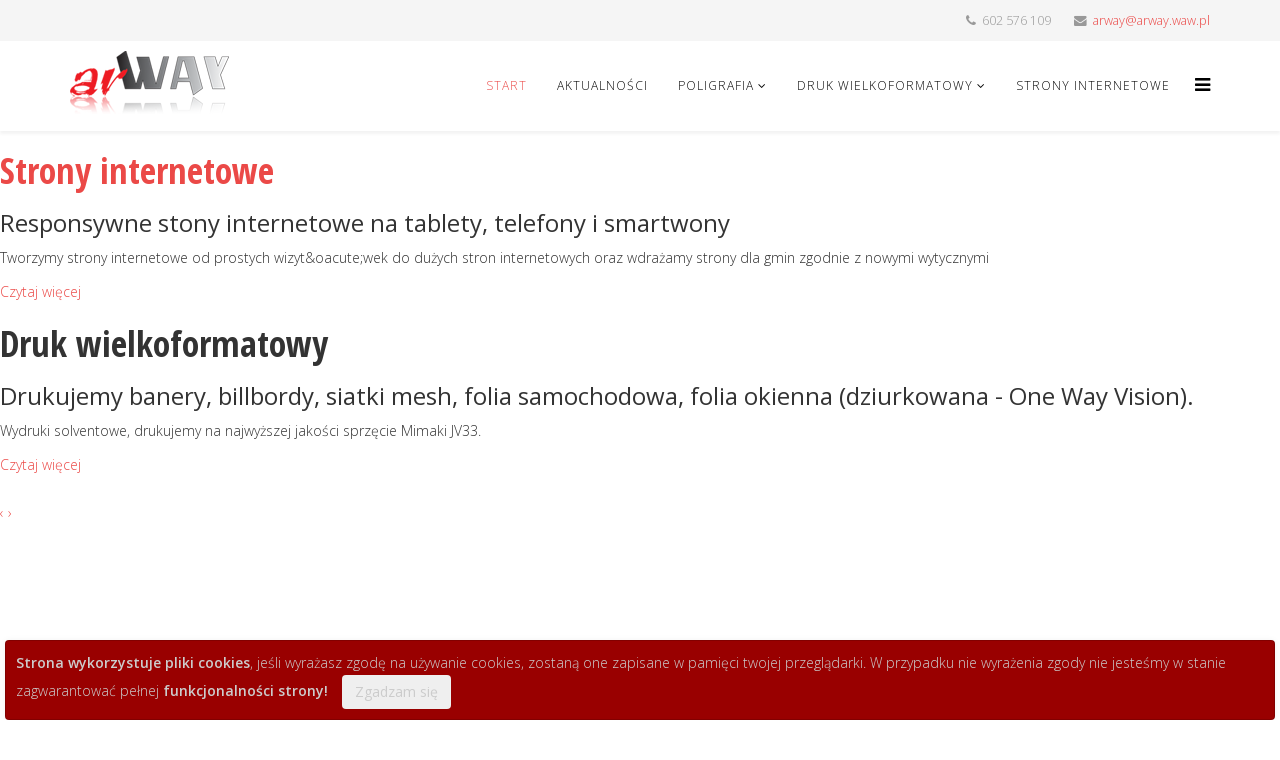

--- FILE ---
content_type: text/html; charset=utf-8
request_url: https://arway.waw.pl/index.php?start=32
body_size: 10588
content:
<!DOCTYPE html>
<html xmlns="http://www.w3.org/1999/xhtml" xml:lang="pl-pl" lang="pl-pl" dir="ltr">
<head>
    <meta http-equiv="X-UA-Compatible" content="IE=edge">
    <meta name="viewport" content="width=device-width, initial-scale=1">
    
    <base href="https://arway.waw.pl/index.php" />
	<meta http-equiv="content-type" content="text/html; charset=utf-8" />
	<meta name="keywords" content="druk, ulotki, plakaty, strony internetowe, logo, fotografia, wizytówki, książki, banery, tablice, reklamowe, PCV" />
	<meta name="description" content="ARWAY - druk, ulotki, plakaty, strony internetowe, logo, fotografia, wizytówki, książki, banery, tablice reklamowe" />
	<meta name="generator" content="Joomla! - Open Source Content Management" />
	<title>ARWAY - druk, banery, ulotki, plakaty, strony internetowe, logo, tablice reklamowe, fotografia - Start</title>
	<link href="/index.php?format=feed&amp;type=rss" rel="alternate" type="application/rss+xml" title="RSS 2.0" />
	<link href="/index.php?format=feed&amp;type=atom" rel="alternate" type="application/atom+xml" title="Atom 1.0" />
	<link href="/templates/shaper_helix3/images/favicon.ico" rel="shortcut icon" type="image/vnd.microsoft.icon" />
	<link href="/favicon.ico" rel="shortcut icon" type="image/vnd.microsoft.icon" />
	<link href="//fonts.googleapis.com/css?family=Open+Sans:300,regular,600&amp;latin" rel="stylesheet" type="text/css" />
	<link href="//fonts.googleapis.com/css?family=Open+Sans+Condensed:700,300&amp;greek-ext" rel="stylesheet" type="text/css" />
	<link href="/templates/shaper_helix3/css/bootstrap.min.css" rel="stylesheet" type="text/css" />
	<link href="/templates/shaper_helix3/css/font-awesome.min.css" rel="stylesheet" type="text/css" />
	<link href="/templates/shaper_helix3/css/legacy.css" rel="stylesheet" type="text/css" />
	<link href="/templates/shaper_helix3/css/template.css" rel="stylesheet" type="text/css" />
	<link href="/templates/shaper_helix3/css/presets/preset4.css" rel="stylesheet" type="text/css" class="preset" />
	<link href="/modules/mod_sp_smart_slider/tmpl/university/css/university.slider.css" rel="stylesheet" type="text/css" />
	<style type="text/css">
div.cookieWarning {
  z-index: 1000;
  background-color: #fff;
  border-radius: 4px;
  padding: 20px;
  border: 1px solid rgba(0, 0, 0, 0.15);
  box-shadow: 0px 0px 6px rgba(0, 0, 0, 0.05);
  left: 5px;
  right: 5px;
  background-color: #990000;
  color: #cccccc;
  position: fixed;
  padding: 10px;
  bottom: 0;
}

div.cookieConfirm {
  display: inline-block;
  width: 150px;
  margin-left: 10px;
}body{font-family:Open Sans, sans-serif; font-weight:300; }h1{font-family:Open Sans Condensed, sans-serif; font-weight:700; }h2{font-family:Open Sans Condensed, sans-serif; font-weight:300; }h3{font-family:Open Sans, sans-serif; font-weight:normal; }h4{font-family:Open Sans, sans-serif; font-weight:normal; }h5{font-family:Open Sans, sans-serif; font-weight:600; }h6{font-family:Open Sans, sans-serif; font-weight:600; }#sp-top-bar{ background-color:#f5f5f5;color:#999999; }#sp-bottom{ background-color:#f5f5f5;padding:100px 0px; }#sp-smart-slider.sp-university-layout{
height: 500px;
}

@media (max-width:767px) {
#sp-smart-slider.sp-university-layout{
    height: 400px;
}
}

@media (max-width:480px) {
#sp-smart-slider.sp-university-layout{
    height: 300px;
}
}
	</style>
	<script src="/media/jui/js/jquery.min.js?b35fdf27018afa154d5449af43f3c021" type="text/javascript"></script>
	<script src="/media/jui/js/jquery-noconflict.js?b35fdf27018afa154d5449af43f3c021" type="text/javascript"></script>
	<script src="/media/jui/js/jquery-migrate.min.js?b35fdf27018afa154d5449af43f3c021" type="text/javascript"></script>
	<script src="/media/system/js/caption.js?b35fdf27018afa154d5449af43f3c021" type="text/javascript"></script>
	<script src="/templates/shaper_helix3/js/bootstrap.min.js" type="text/javascript"></script>
	<script src="/templates/shaper_helix3/js/jquery.sticky.js" type="text/javascript"></script>
	<script src="/templates/shaper_helix3/js/main.js" type="text/javascript"></script>
	<script src="/modules/mod_sp_smart_slider/tmpl/university/js/sp-smart-slider.js" type="text/javascript"></script>
	<script type="text/javascript">

							var jnplOnready = function(handler) {
							    if(document && document.readyState==="complete") return handler();
							    if(window.addEventListener) window.addEventListener("DOMContentLoaded",handler,false);
							    else if(window.attachEvent && window==window.top) { if(_readyQueue.push(handler)==1) _readyIEtop(); }
							    else if(window.attachEvent) window.attachEvent("onload",handler);
							};
							var resetCookies = function () {
								 var cookies = document.cookie.split(";");
								 for (var i = 0; i < cookies.length; i++) {
								    document.cookie = cookies[i].split("=")[0] + "=;expires=Thu, 01 Jan 1970 00:00:00 GMT";
								 }
							 };
							 setTimeout( function() { jnplOnready( resetCookies ); }, 10 );
					     jQuery(window).on('load',  function() {
				new JCaption('img.caption');
			}); 
jQuery(function($){


$(window).on('scroll', function(){
    

});

    var spUniversityLayout  = $('#sp-smart-slider.sp-university-layout');

    spUniversityLayout.find('.sp-slider-items').spSmartslider({
        autoplay  : 1,
        interval  : 5000,
        delay     : 0, 
        fullWidth : false,
        preloadImages:['https://arway.waw.pl/images/slider/strony_internetowe.jpg','https://arway.waw.pl/images/slider/druk_wielkoformatowy.jpg']
    });

    $('.sp-slider-controllers > .controller-prev').on('click', function(){
        spUniversityLayout.find('.sp-slider-items').spSmartslider('prev');
        return false;
    });

    $('.sp-slider-controllers > .controller-next').on('click', function(){
        spUniversityLayout.find('.sp-slider-items').spSmartslider('next');
        return false;
    });

    $( '.sp-slider-content' ).each(function( e ) {
        $(this).css('margin-top',  (spUniversityLayout.height() - $(this).height())/2);
    });

    $(window).resize(function(){
        $( '.sp-slider-content' ).each(function( e ) {
            $(this).css('margin-top',  (spUniversityLayout.height() - $(this).height())/2);
        });
    });

});

	</script>

   
    
</head>
<body class="site com-content view-featured no-layout no-task itemid-101 pl-pl ltr  sticky-header layout-fluid"><div class="cookieWarning"><strong>Strona wykorzystuje pliki cookies</strong>, jeśli wyrażasz zgodę na używanie cookies, zostaną one zapisane w pamięci twojej przeglądarki. W przypadku nie wyrażenia zgody nie jesteśmy w stanie zagwarantować pełnej <strong>funkcjonalności strony!</strong>
<div class="cookieConfirm"><form action="https://arway.waw.pl/index.php" method="post"><button type="submit" class="btn btn-mini">Zgadzam się</button><input type="hidden" name="cookieOn" value="1"/></form></div>
</div>
    <div class="body-innerwrapper">
        <section id="sp-top-bar"><div class="container"><div class="row"><div id="sp-top1" class="col-sm-6 col-md-6"><div class="sp-column "></div></div><div id="sp-top2" class="col-sm-6 col-md-6"><div class="sp-column "><ul class="sp-contact-info"><li class="sp-contact-phone"><i class="fa fa-phone"></i> 602 576 109</li><li class="sp-contact-email"><i class="fa fa-envelope"></i> <a href="mailto:arway@arway.waw.pl">arway@arway.waw.pl</a></li></ul></div></div></div></div></section><header id="sp-header"><div class="container"><div class="row"><div id="sp-logo" class="col-xs-8 col-sm-3 col-md-3"><div class="sp-column "><a class="logo" href="/"><h1><img class="sp-default-logo hidden-xs" src="/images/logo.png" alt="ARWAY - druk, banery, ulotki, plakaty, strony internetowe, logo, tablice reklamowe, fotografia"><img class="sp-retina-logo hidden-xs" src="/images/logo.png" alt="ARWAY - druk, banery, ulotki, plakaty, strony internetowe, logo, tablice reklamowe, fotografia" width="159" height="70"><img class="sp-default-logo visible-xs" src="/images/logo.png" alt="ARWAY - druk, banery, ulotki, plakaty, strony internetowe, logo, tablice reklamowe, fotografia"></h1></a></div></div><div id="sp-menu" class="col-xs-4 col-sm-9 col-md-9"><div class="sp-column ">			<div class='sp-megamenu-wrapper'>
				<a id="offcanvas-toggler" href="#"><i class="fa fa-bars"></i></a>
				<ul class="sp-megamenu-parent menu-fade hidden-xs"><li class="sp-menu-item current-item active"><a  href="/index.php" >Start</a></li><li class="sp-menu-item"><a  href="/index.php/aktualnosci" >Aktualności</a></li><li class="sp-menu-item sp-has-child"><a  href="/index.php/poligrafia" >Poligrafia</a><div class="sp-dropdown sp-dropdown-main sp-menu-right" style="width: 240px;"><div class="sp-dropdown-inner"><ul class="sp-dropdown-items"><li class="sp-menu-item"><a  href="/index.php/poligrafia/ulotki" >Ulotki</a></li><li class="sp-menu-item"><a  href="/index.php/poligrafia/plakaty" >Plakaty</a></li><li class="sp-menu-item"><a  href="/index.php/poligrafia/wizytowki" >Wizytówki </a></li><li class="sp-menu-item"><a  href="/index.php/poligrafia/ksiazki" >Książki</a></li><li class="sp-menu-item"><a  href="/index.php/poligrafia/katalogi" >Katalogi</a></li><li class="sp-menu-item"><a  href="/index.php/poligrafia/zaproszenia-bilety" >Zaproszenia (bilety)</a></li><li class="sp-menu-item"><a  href="/index.php/poligrafia/teczki-ofertowe-firmowe" >Teczki ofertowe (firmowe)</a></li><li class="sp-menu-item"><a  href="/index.php/poligrafia/kalendarzyki-firmowki" >Kalendarzyki, firmówki </a></li><li class="sp-menu-item"><a  href="/index.php/poligrafia/bloczki-i-notesy" >Bloczki i notesy</a></li><li class="sp-menu-item"><a  href="/index.php/poligrafia/pocztowki" >Pocztówki</a></li><li class="sp-menu-item"><a  href="/index.php/poligrafia/papier-firmowy" >Papier firmowy</a></li><li class="sp-menu-item"><a  href="/index.php/poligrafia/plany-miast-i-gmin" >Plany miast i gmin</a></li><li class="sp-menu-item"><a  href="/index.php/poligrafia/projekty-logo" >Logo, logotypy, wizualizacje</a></li></ul></div></div></li><li class="sp-menu-item sp-has-child"><a  href="/index.php/druk-wielkoformatowy" >Druk wielkoformatowy</a><div class="sp-dropdown sp-dropdown-main sp-menu-right" style="width: 240px;"><div class="sp-dropdown-inner"><ul class="sp-dropdown-items"><li class="sp-menu-item"><a  href="/index.php/druk-wielkoformatowy/banery" >Banery</a></li><li class="sp-menu-item"><a  href="/index.php/druk-wielkoformatowy/tablice-wielkoformatowe" >Tablice wielkoformatowe</a></li><li class="sp-menu-item"><a  href="/index.php/druk-wielkoformatowy/bilbordy-billboard" >Bilbordy (Billboard)</a></li><li class="sp-menu-item"><a  href="/index.php/druk-wielkoformatowy/siatka-mesh-baner-siatkowy" >Siatka mesh (Baner siatkowy)</a></li><li class="sp-menu-item"><a  href="/index.php/druk-wielkoformatowy/tablice-informacyjne-pcv-dibond-unijne" >Tablice informacyjne PCV, dibond (Unijne)</a></li><li class="sp-menu-item"><a  href="/index.php/druk-wielkoformatowy/roll-up" >Roll-up</a></li></ul></div></div></li><li class="sp-menu-item"><a  href="/index.php/strony-internetowe" >Strony internetowe</a></li></ul>			</div>
		</div></div></div></div></header><section id="sp-page-title"><div class="row"><div id="sp-title" class="col-sm-12 col-md-12 hidden-sm hidden-xs"><div class="sp-column "><div class="sp-module "><div class="sp-module-content"><div id="sp-smart-slider" class="sp-smart-slider sp-university-layout  ">

    <div class="sp-slider-items">
                        <div class="sp-slider-item odd animate-in ">
            <div class="sp-slider-image" style="background-image: url('https://arway.waw.pl/images/slider/strony_internetowe.jpg');"></div>

            <div class="clearfix"></div>
            <div class="sp-slider-content">
                
                                    <a href="/index.php/strony-internetowe/3-strony-internetowe">
                                
                                                            <h1 class="sp-title sp-animation-1">
                            Strony internetowe                        </h1>
                                                                        </a>
                
                                    <h3 class="sp-posttitle sp-animation-2">
                        Responsywne stony internetowe na tablety, telefony i smartwony                    </h3>
                                          

                                    <p class="sp-introtext sp-animation-3">
                        
                                                            Tworzymy strony internetowe od prostych wizyt&amp;oacute;wek do dużych stron internetowych oraz wdrażamy strony dla gmin zgodnie z nowymi wytycznymi                                                                        </p>
                                    
                                    <a href="/index.php/strony-internetowe/3-strony-internetowe" class="btn-more sp-animation-4">
                        Czytaj więcej                    </a>
                                      
            </div><!--/.sp-slider-content-->
            <div class="clearfix"></div>
        </div><!--/.slider-item-->
                        <div class="sp-slider-item even  ">
            <div class="sp-slider-image" style="background-image: url('https://arway.waw.pl/images/slider/druk_wielkoformatowy.jpg');"></div>

            <div class="clearfix"></div>
            <div class="sp-slider-content">
                
                                
                                                            <h1 class="sp-title sp-animation-1">
                            Druk wielkoformatowy                        </h1>
                                                    
                                    <h3 class="sp-posttitle sp-animation-2">
                        Drukujemy banery, billbordy, siatki mesh, folia samochodowa, folia okienna (dziurkowana - One Way Vision).                    </h3>
                                          

                                    <p class="sp-introtext sp-animation-3">
                        
                                                            Wydruki solventowe, drukujemy na najwyższej jakości sprzęcie Mimaki JV33.                                                                        </p>
                                    
                                    <a href="/index.php/druk-wielkoformatowy" class="btn-more sp-animation-4">
                        Czytaj więcej                    </a>
                                      
            </div><!--/.sp-slider-content-->
            <div class="clearfix"></div>
        </div><!--/.slider-item-->
                    </div><!--/.slider-items-->

    <div class="sp-preloader">
        <i class="icon-spinner icon-spin"></i>
    </div><!--/.sp-preloader-->

    <div class="sp-slider-controllers">
        <a href="#" class="controller-prev"><span>&lsaquo;</span></a>
        <a  href="#" class="controller-next"><span>&rsaquo;</span></a>
    </div><!--/.sp-slider-controllers-->
</div></div></div></div></div></div></section><section id="sp-section-4"><div class="container"><div class="row"><div id="sp-position3" class="col-sm-3 col-md-3"><div class="sp-column "><div class="sp-module "><div class="sp-module-content">

<div class="custom"  >
	<div align="center"><a title="ulotki, plakaty, książki, katalogi, wizytówki" href="/index.php/poligrafia"><img src="/images/ikony/ikonki_druk.png" alt="poligrafia, wizytówki, ulotki, plakaty" /></a></div>
<h4 style="text-align: center;"><strong>POLIGRAFIA<br /></strong></h4>
<p style="text-align: center;">Projektowanie oraz druk: wizytówki, ulotki, plakaty, notesy. Skład książek. Plany gmin. Tworzenie logotypów.</p></div>
</div></div></div></div><div id="sp-position2" class="col-sm-3 col-md-3"><div class="sp-column "><div class="sp-module "><div class="sp-module-content">

<div class="custom"  >
	<div align="center"><img src="/images/ikony/ikonki_druk_wielkoformatowy.png" alt="druk wielkoformatowy" /></div>
<h4 style="text-align: center;"><strong>DRUK WIELKOFORMATOWY<br /></strong></h4>
<p style="text-align: center;">Druk solventowy: banery, siatki mesh, bilbordy, tablice PCV, folia samochodowa, folia okienna (One Way Vision).</p></div>
</div></div></div></div><div id="sp-position1" class="col-sm-3 col-md-3"><div class="sp-column "><div class="sp-module "><div class="sp-module-content">

<div class="custom"  >
	<div align="center"><img src="/images/ikony/ikonki_komp.png" alt="strony internetowe" /></div>
<h4 style="text-align: center;"><strong>STRONY INTERNETOWE</strong></h4>
<p style="text-align: center;">Responsywne strony internetowe na tablety, telefony i smartwony. Wykonane na bazie CMS Joomla.</p></div>
</div></div></div></div><div id="sp-position4" class="col-sm-3 col-md-3"><div class="sp-column "><div class="sp-module "><div class="sp-module-content">

<div class="custom"  >
	<div align="center"><img src="/images/ikony/ikonki_fotografia.png" alt="fotografia, fotograf ślubny" /></div>
<h4 style="text-align: center;"><strong>FOTOGRAFIA<br /></strong></h4>
<p style="text-align: center;">Fotografia reportażowa: śluby, chrzty, imprezy okolicznościowe. Prasowa i reklamowa.</p></div>
</div></div></div></div></div></div></section><section id="sp-main-body"><div class="container"><div class="row"><div id="sp-component" class="col-sm-12 col-md-12"><div class="sp-column "><div id="system-message-container">
	</div>
<div class="blog-featured" itemscope itemtype="http://schema.org/Blog">

	
		
		<div class="row cols-2">
					<article class="item column-1 col-sm-6"
				itemprop="blogPost" itemscope itemtype="http://schema.org/BlogPosting">
			


<div class="entry-header has-post-format">

	<span class="post-format"><i class="fa fa-thumb-tack"></i></span>
				<dl class="article-info">

		
			<dt class="article-info-term"></dt>	
				
			
			
							<dd class="category-name">
	<i class="fa fa-folder-open-o"></i>
				<a href="/index.php/druk-wielkoformatowy/banery" itemprop="genre" data-toggle="tooltip" title="Kategoria artykułu">Banery</a>	</dd>			
			
			
		
									<dd class="create">
	<i class="fa fa-clock-o"></i>
	<time datetime="2019-02-11T21:04:00+00:00" itemprop="dateCreated" data-toggle="tooltip" title="Utworzono">
		11 luty 2019	</time>
</dd>			
			
					
		
	</dl>
		
	
					<h2 itemprop="name">
									<a href="/index.php/druk-wielkoformatowy/banery/85-baner-dla-gminy-wolomin" itemprop="url">
					Baner dla Gminy Wołomin</a>
							</h2>
		
						</div>

	
<div class="icons">
	
					<div class="btn-group pull-right">
				<a class="btn dropdown-toggle" data-toggle="dropdown" href="#"> <span class="icon-cog"></span><span class="caret"></span> </a>
								<ul class="dropdown-menu">
											<li class="print-icon"> <a href="/index.php/17-druk-wielkoformatowy/banery/85-baner-dla-gminy-wolomin?tmpl=component&amp;print=1&amp;page=" title="Print article < Baner dla Gminy Wołomin >" onclick="window.open(this.href,'win2','status=no,toolbar=no,scrollbars=yes,titlebar=no,menubar=no,resizable=yes,width=640,height=480,directories=no,location=no'); return false;" rel="nofollow">			<span class="icon-print" aria-hidden="true"></span>
		Drukuj	</a> </li>
																<li class="email-icon"> <a href="/index.php/component/mailto/?tmpl=component&amp;template=shaper_helix3&amp;link=cfef8f0c6b707d7a689d56b11db8ff3704b2ad21" title="Email this link to a friend" onclick="window.open(this.href,'win2','width=400,height=350,menubar=yes,resizable=yes'); return false;" rel="nofollow">			<span class="icon-envelope" aria-hidden="true"></span>
		E-mail	</a> </li>
														</ul>
			</div>
		
	</div>

 <p><img src="/images/banery/baner_100_lat_wolomin.png" alt="baner 100 lat wolomin" style="float: right;" />Wykonaliśmy dla Gminy Wołomin banery z okazji 100-lecia uzyskania praw miejskich przez Wołomin.</p>
<p>Baner oczkowany, 2,5x1 m (druk)</p>



			</article>
			
			
	
					<article class="item column-2 col-sm-6"
				itemprop="blogPost" itemscope itemtype="http://schema.org/BlogPosting">
			


<div class="entry-header has-post-format">

	<span class="post-format"><i class="fa fa-thumb-tack"></i></span>
				<dl class="article-info">

		
			<dt class="article-info-term"></dt>	
				
			
			
							<dd class="category-name">
	<i class="fa fa-folder-open-o"></i>
				<a href="/index.php/poligrafia/23-plakaty" itemprop="genre" data-toggle="tooltip" title="Kategoria artykułu">Plakaty</a>	</dd>			
			
			
		
									<dd class="create">
	<i class="fa fa-clock-o"></i>
	<time datetime="2018-05-29T11:42:00+00:00" itemprop="dateCreated" data-toggle="tooltip" title="Utworzono">
		29 maj 2018	</time>
</dd>			
			
					
		
	</dl>
		
	
					<h2 itemprop="name">
									<a href="/index.php/poligrafia/23-plakaty/77-plakat-dla-parafii-matki-bozej-krolowej-polski-w-wolominie" itemprop="url">
					Plakat dla Parafii Matki Bożej Królowej Polski w Wołominie</a>
							</h2>
		
						</div>

	
<div class="icons">
	
					<div class="btn-group pull-right">
				<a class="btn dropdown-toggle" data-toggle="dropdown" href="#"> <span class="icon-cog"></span><span class="caret"></span> </a>
								<ul class="dropdown-menu">
											<li class="print-icon"> <a href="/index.php/23-poligrafia/plakaty/77-plakat-dla-parafii-matki-bozej-krolowej-polski-w-wolominie?tmpl=component&amp;print=1&amp;page=" title="Print article < Plakat dla Parafii Matki Bożej Królowej Polski w Wołominie >" onclick="window.open(this.href,'win2','status=no,toolbar=no,scrollbars=yes,titlebar=no,menubar=no,resizable=yes,width=640,height=480,directories=no,location=no'); return false;" rel="nofollow">			<span class="icon-print" aria-hidden="true"></span>
		Drukuj	</a> </li>
																<li class="email-icon"> <a href="/index.php/component/mailto/?tmpl=component&amp;template=shaper_helix3&amp;link=78be379b7bc7c7ab46f8834792f8e700dc6826f4" title="Email this link to a friend" onclick="window.open(this.href,'win2','width=400,height=350,menubar=yes,resizable=yes'); return false;" rel="nofollow">			<span class="icon-envelope" aria-hidden="true"></span>
		E-mail	</a> </li>
														</ul>
			</div>
		
	</div>

 <p><img src="/images/plakaty/szostak_plakat.png" alt="szostak plakat" style="float: right;" />Dla Parafii Matki Bożej Królowej Polski w Wołominie wykonaliśmy plakat na spotkanie z o. Adamem Szustakiem.</p>
<p>Format A3,  kreda błysk 135 g (projekt + druk)</p>



			</article>
			
			
		</div>
		
	
		
		<div class="row cols-2">
					<article class="item column-1 col-sm-6"
				itemprop="blogPost" itemscope itemtype="http://schema.org/BlogPosting">
			


<div class="entry-header has-post-format">

	<span class="post-format"><i class="fa fa-thumb-tack"></i></span>
				<dl class="article-info">

		
			<dt class="article-info-term"></dt>	
				
			
			
							<dd class="category-name">
	<i class="fa fa-folder-open-o"></i>
				<a href="/index.php/poligrafia/23-plakaty" itemprop="genre" data-toggle="tooltip" title="Kategoria artykułu">Plakaty</a>	</dd>			
			
			
		
									<dd class="create">
	<i class="fa fa-clock-o"></i>
	<time datetime="2018-04-27T11:42:00+00:00" itemprop="dateCreated" data-toggle="tooltip" title="Utworzono">
		27 kwiecień 2018	</time>
</dd>			
			
					
		
	</dl>
		
	
					<h2 itemprop="name">
									<a href="/index.php/poligrafia/23-plakaty/76-plakat-dla-powiatu-wolominskiego" itemprop="url">
					Plakat dla Powiatu Wołomińskiego</a>
							</h2>
		
						</div>

	
<div class="icons">
	
					<div class="btn-group pull-right">
				<a class="btn dropdown-toggle" data-toggle="dropdown" href="#"> <span class="icon-cog"></span><span class="caret"></span> </a>
								<ul class="dropdown-menu">
											<li class="print-icon"> <a href="/index.php/23-poligrafia/plakaty/76-plakat-dla-powiatu-wolominskiego?tmpl=component&amp;print=1&amp;page=" title="Print article < Plakat dla Powiatu Wołomińskiego >" onclick="window.open(this.href,'win2','status=no,toolbar=no,scrollbars=yes,titlebar=no,menubar=no,resizable=yes,width=640,height=480,directories=no,location=no'); return false;" rel="nofollow">			<span class="icon-print" aria-hidden="true"></span>
		Drukuj	</a> </li>
																<li class="email-icon"> <a href="/index.php/component/mailto/?tmpl=component&amp;template=shaper_helix3&amp;link=080896402acdbbebe82d515e5cfa83174def416c" title="Email this link to a friend" onclick="window.open(this.href,'win2','width=400,height=350,menubar=yes,resizable=yes'); return false;" rel="nofollow">			<span class="icon-envelope" aria-hidden="true"></span>
		E-mail	</a> </li>
														</ul>
			</div>
		
	</div>

 <p><img src="/images/plakaty/maj_powiat.png" alt="maj powiat" style="float: right;" />Dla Powiatu Wołomińskiego wykonaliśmy projekty (zaproszenie, ulotka, plakat) na imprezę w Chrzęsnem "Majówka z akordeonem"</p>
<p>Format A2,  kreda błysk 135 g (projekt + druk)</p>



			</article>
			
			
	
					<article class="item column-2 col-sm-6"
				itemprop="blogPost" itemscope itemtype="http://schema.org/BlogPosting">
			


<div class="entry-header has-post-format">

	<span class="post-format"><i class="fa fa-thumb-tack"></i></span>
				<dl class="article-info">

		
			<dt class="article-info-term"></dt>	
				
			
			
							<dd class="category-name">
	<i class="fa fa-folder-open-o"></i>
				<a href="/index.php/poligrafia/23-plakaty" itemprop="genre" data-toggle="tooltip" title="Kategoria artykułu">Plakaty</a>	</dd>			
			
			
		
									<dd class="create">
	<i class="fa fa-clock-o"></i>
	<time datetime="2018-04-22T11:42:00+00:00" itemprop="dateCreated" data-toggle="tooltip" title="Utworzono">
		22 kwiecień 2018	</time>
</dd>			
			
					
		
	</dl>
		
	
					<h2 itemprop="name">
									<a href="/index.php/poligrafia/23-plakaty/75-plakat-dla-mzo-wolomin" itemprop="url">
					Plakat dla MZO Wołomin</a>
							</h2>
		
						</div>

	
<div class="icons">
	
					<div class="btn-group pull-right">
				<a class="btn dropdown-toggle" data-toggle="dropdown" href="#"> <span class="icon-cog"></span><span class="caret"></span> </a>
								<ul class="dropdown-menu">
											<li class="print-icon"> <a href="/index.php/23-poligrafia/plakaty/75-plakat-dla-mzo-wolomin?tmpl=component&amp;print=1&amp;page=" title="Print article < Plakat dla MZO Wołomin >" onclick="window.open(this.href,'win2','status=no,toolbar=no,scrollbars=yes,titlebar=no,menubar=no,resizable=yes,width=640,height=480,directories=no,location=no'); return false;" rel="nofollow">			<span class="icon-print" aria-hidden="true"></span>
		Drukuj	</a> </li>
																<li class="email-icon"> <a href="/index.php/component/mailto/?tmpl=component&amp;template=shaper_helix3&amp;link=c714907d301593cc855c1d0e07bfb863a8de442e" title="Email this link to a friend" onclick="window.open(this.href,'win2','width=400,height=350,menubar=yes,resizable=yes'); return false;" rel="nofollow">			<span class="icon-envelope" aria-hidden="true"></span>
		E-mail	</a> </li>
														</ul>
			</div>
		
	</div>

 <p><img src="/images/plakaty/mzo_plakat.png" alt="mzo plakat" style="float: right;" />Dla MZO Wołomin wykonaliśmy plakaty informacyjne wg. wytycznych z Księgi Identyfikacji Wizualnej znaku marki Fundusze Europejskie i znaków programów polityki spójności na lata 2014-2020.</p>
<p>Format A2,  kreda błysk 135 g (projekt + druk)</p>



			</article>
			
			
		</div>
		
	
		
		<div class="row cols-2">
					<article class="item column-1 col-sm-6"
				itemprop="blogPost" itemscope itemtype="http://schema.org/BlogPosting">
			


<div class="entry-header has-post-format">

	<span class="post-format"><i class="fa fa-thumb-tack"></i></span>
				<dl class="article-info">

		
			<dt class="article-info-term"></dt>	
				
			
			
							<dd class="category-name">
	<i class="fa fa-folder-open-o"></i>
				<a href="/index.php/druk-wielkoformatowy/tablice-informacyjne-pcv-dibond-unijne" itemprop="genre" data-toggle="tooltip" title="Kategoria artykułu">Tablice informacyjne, reklamowe, PCV, Dibond (Unijne)</a>	</dd>			
			
			
		
									<dd class="create">
	<i class="fa fa-clock-o"></i>
	<time datetime="2018-02-19T14:24:00+00:00" itemprop="dateCreated" data-toggle="tooltip" title="Utworzono">
		19 luty 2018	</time>
</dd>			
			
					
		
	</dl>
		
	
					<h2 itemprop="name">
									<a href="/index.php/druk-wielkoformatowy/tablice-informacyjne-pcv-dibond-unijne/78-tablica-fundusze-europejskie-program-regionalny" itemprop="url">
					Tablica - Fundusze Europejskie, Program Regionalny</a>
							</h2>
		
						</div>

	
<div class="icons">
	
					<div class="btn-group pull-right">
				<a class="btn dropdown-toggle" data-toggle="dropdown" href="#"> <span class="icon-cog"></span><span class="caret"></span> </a>
								<ul class="dropdown-menu">
											<li class="print-icon"> <a href="/index.php/16-druk-wielkoformatowy/tablice-pcv-dibond-unijne/78-tablica-fundusze-europejskie-program-regionalny?tmpl=component&amp;print=1&amp;page=" title="Print article < Tablica - Fundusze Europejskie, Program Regionalny >" onclick="window.open(this.href,'win2','status=no,toolbar=no,scrollbars=yes,titlebar=no,menubar=no,resizable=yes,width=640,height=480,directories=no,location=no'); return false;" rel="nofollow">			<span class="icon-print" aria-hidden="true"></span>
		Drukuj	</a> </li>
																<li class="email-icon"> <a href="/index.php/component/mailto/?tmpl=component&amp;template=shaper_helix3&amp;link=c468bca9fd5df88de9507654b645b4b8a71afbb9" title="Email this link to a friend" onclick="window.open(this.href,'win2','width=400,height=350,menubar=yes,resizable=yes'); return false;" rel="nofollow">			<span class="icon-envelope" aria-hidden="true"></span>
		E-mail	</a> </li>
														</ul>
			</div>
		
	</div>

 <p><img src="/images/tablice_Unijne_PCV/tablica_PCV_Unijna_termo.png" alt="tablica PCV Unijna termo" style="margin-left: 5px; float: right;" />Dla Gminy Wołomin wykonaliśmy cztery tablice Unijne - Termomodernizacja zespołu obiektów użyteczności publicznej w Gminie Wołomin.</p>
<p>Format 120x80 cm, PCV 5mm (projekt + druk)</p>



	
<p class="readmore">
	<a class="btn btn-default" href="/index.php/druk-wielkoformatowy/tablice-informacyjne-pcv-dibond-unijne/78-tablica-fundusze-europejskie-program-regionalny" itemprop="url">
		Czytaj więcej: Tablica - Fundusze Europejskie, Program Regionalny	</a>
</p>



			</article>
			
			
	
					<article class="item column-2 col-sm-6"
				itemprop="blogPost" itemscope itemtype="http://schema.org/BlogPosting">
			


<div class="entry-header has-post-format">

	<span class="post-format"><i class="fa fa-thumb-tack"></i></span>
				<dl class="article-info">

		
			<dt class="article-info-term"></dt>	
				
			
			
							<dd class="category-name">
	<i class="fa fa-folder-open-o"></i>
				<a href="/index.php/druk-wielkoformatowy/tablice-informacyjne-pcv-dibond-unijne" itemprop="genre" data-toggle="tooltip" title="Kategoria artykułu">Tablice informacyjne, reklamowe, PCV, Dibond (Unijne)</a>	</dd>			
			
			
		
									<dd class="create">
	<i class="fa fa-clock-o"></i>
	<time datetime="2017-12-19T14:24:00+00:00" itemprop="dateCreated" data-toggle="tooltip" title="Utworzono">
		19 grudzień 2017	</time>
</dd>			
			
					
		
	</dl>
		
	
					<h2 itemprop="name">
									<a href="/index.php/druk-wielkoformatowy/tablice-informacyjne-pcv-dibond-unijne/79-tablica-fundusze-europejskie-program-regionalny-2" itemprop="url">
					Tablica - Fundusze Europejskie, Program Regionalny</a>
							</h2>
		
						</div>

	
<div class="icons">
	
					<div class="btn-group pull-right">
				<a class="btn dropdown-toggle" data-toggle="dropdown" href="#"> <span class="icon-cog"></span><span class="caret"></span> </a>
								<ul class="dropdown-menu">
											<li class="print-icon"> <a href="/index.php/16-druk-wielkoformatowy/tablice-pcv-dibond-unijne/79-tablica-fundusze-europejskie-program-regionalny-2?tmpl=component&amp;print=1&amp;page=" title="Print article < Tablica - Fundusze Europejskie, Program Regionalny >" onclick="window.open(this.href,'win2','status=no,toolbar=no,scrollbars=yes,titlebar=no,menubar=no,resizable=yes,width=640,height=480,directories=no,location=no'); return false;" rel="nofollow">			<span class="icon-print" aria-hidden="true"></span>
		Drukuj	</a> </li>
																<li class="email-icon"> <a href="/index.php/component/mailto/?tmpl=component&amp;template=shaper_helix3&amp;link=7db7c9db9350db34c526cc24acaf3434a84ecb03" title="Email this link to a friend" onclick="window.open(this.href,'win2','width=400,height=350,menubar=yes,resizable=yes'); return false;" rel="nofollow">			<span class="icon-envelope" aria-hidden="true"></span>
		E-mail	</a> </li>
														</ul>
			</div>
		
	</div>

 <p><img src="/images/tablice_Unijne_PCV/tablica_PCV_Unijna_termo.png" alt="tablica PCV Unijna termo" style="margin-left: 5px; float: right;" />Dla Gminy Wołomin wykonaliśmy dwie tablice Unijne - Budowa parku przy Muzeum im. Zofii i Wacława Nałkowskich w Wołominie wraz z montażem na metalowej konstrukcji.</p>
<p>Format 150x100 cm, PCV 5mm (projekt + druk)</p>
<p> </p>



			</article>
			
			
		</div>
		
	
		
		<div class="row cols-2">
					<article class="item column-1 col-sm-6"
				itemprop="blogPost" itemscope itemtype="http://schema.org/BlogPosting">
			


<div class="entry-header has-post-format">

	<span class="post-format"><i class="fa fa-thumb-tack"></i></span>
				<dl class="article-info">

		
			<dt class="article-info-term"></dt>	
				
			
			
							<dd class="category-name">
	<i class="fa fa-folder-open-o"></i>
				<a href="/index.php/poligrafia/ulotki" itemprop="genre" data-toggle="tooltip" title="Kategoria artykułu">Ulotki</a>	</dd>			
			
			
		
									<dd class="create">
	<i class="fa fa-clock-o"></i>
	<time datetime="2017-08-24T22:18:06+00:00" itemprop="dateCreated" data-toggle="tooltip" title="Utworzono">
		24 sierpień 2017	</time>
</dd>			
			
					
		
	</dl>
		
	
					<h2 itemprop="name">
									<a href="/index.php/poligrafia/ulotki/71-ulotka-dla-legii" itemprop="url">
					Ulotka dla Legii</a>
							</h2>
		
						</div>

	
<div class="icons">
	
					<div class="btn-group pull-right">
				<a class="btn dropdown-toggle" data-toggle="dropdown" href="#"> <span class="icon-cog"></span><span class="caret"></span> </a>
								<ul class="dropdown-menu">
											<li class="print-icon"> <a href="/index.php/15-poligrafia/ulotki/71-ulotka-dla-legii?tmpl=component&amp;print=1&amp;page=" title="Print article < Ulotka dla Legii >" onclick="window.open(this.href,'win2','status=no,toolbar=no,scrollbars=yes,titlebar=no,menubar=no,resizable=yes,width=640,height=480,directories=no,location=no'); return false;" rel="nofollow">			<span class="icon-print" aria-hidden="true"></span>
		Drukuj	</a> </li>
																<li class="email-icon"> <a href="/index.php/component/mailto/?tmpl=component&amp;template=shaper_helix3&amp;link=52fd193c79e32e6d0b256c3f84f8e641399a53ea" title="Email this link to a friend" onclick="window.open(this.href,'win2','width=400,height=350,menubar=yes,resizable=yes'); return false;" rel="nofollow">			<span class="icon-envelope" aria-hidden="true"></span>
		E-mail	</a> </li>
														</ul>
			</div>
		
	</div>

 <p><img src="/images/ulotki/ulotka_legia.png" alt="ulotka legia" style="float: right;" />Dla Legii Soccer Schools wykonaliśmy ulotkę A5  i plakat A3 z ofertą na trenigi na rok szkolny 2017/2018.</p>
<p>Format A5, jednostronne, kreda 135g (druk)</p>
<p>Format A3, jednostronne, kreda 135g (druk)</p>



			</article>
			
			
	
					<article class="item column-2 col-sm-6"
				itemprop="blogPost" itemscope itemtype="http://schema.org/BlogPosting">
			


<div class="entry-header has-post-format">

	<span class="post-format"><i class="fa fa-thumb-tack"></i></span>
				<dl class="article-info">

		
			<dt class="article-info-term"></dt>	
				
			
			
							<dd class="category-name">
	<i class="fa fa-folder-open-o"></i>
				<a href="/index.php/poligrafia/ulotki" itemprop="genre" data-toggle="tooltip" title="Kategoria artykułu">Ulotki</a>	</dd>			
			
			
		
									<dd class="create">
	<i class="fa fa-clock-o"></i>
	<time datetime="2017-08-16T22:40:46+00:00" itemprop="dateCreated" data-toggle="tooltip" title="Utworzono">
		16 sierpień 2017	</time>
</dd>			
			
					
		
	</dl>
		
	
					<h2 itemprop="name">
									<a href="/index.php/poligrafia/ulotki/72-legitymacja-na-obchody-w-ossowie" itemprop="url">
					Legitymacja na obchody w Ossowie</a>
							</h2>
		
						</div>

	
<div class="icons">
	
					<div class="btn-group pull-right">
				<a class="btn dropdown-toggle" data-toggle="dropdown" href="#"> <span class="icon-cog"></span><span class="caret"></span> </a>
								<ul class="dropdown-menu">
											<li class="print-icon"> <a href="/index.php/15-poligrafia/ulotki/72-legitymacja-na-obchody-w-ossowie?tmpl=component&amp;print=1&amp;page=" title="Print article < Legitymacja na obchody w Ossowie >" onclick="window.open(this.href,'win2','status=no,toolbar=no,scrollbars=yes,titlebar=no,menubar=no,resizable=yes,width=640,height=480,directories=no,location=no'); return false;" rel="nofollow">			<span class="icon-print" aria-hidden="true"></span>
		Drukuj	</a> </li>
																<li class="email-icon"> <a href="/index.php/component/mailto/?tmpl=component&amp;template=shaper_helix3&amp;link=8abd72b8dabc4163d87629678cc4f14717dd10f2" title="Email this link to a friend" onclick="window.open(this.href,'win2','width=400,height=350,menubar=yes,resizable=yes'); return false;" rel="nofollow">			<span class="icon-envelope" aria-hidden="true"></span>
		E-mail	</a> </li>
														</ul>
			</div>
		
	</div>

 <p><img src="/images/ulotki/legitymacja_ulotka.png" alt="legitymacja ulotka" style="float: right;" />Na zamówienie Starostwa Wołomińskiego wykonaliśmy "Legitymację" uczestnika obchodów Bitwy Warszawskiej 1920 roku w Ossowie.</p>
<p>Format A7, rozkładana, kreda 250g, folia (projekt + druk)</p>



			</article>
			
			
		</div>
		
	
		
		<div class="row cols-2">
					<article class="item column-1 col-sm-6"
				itemprop="blogPost" itemscope itemtype="http://schema.org/BlogPosting">
			


<div class="entry-header has-post-format">

	<span class="post-format"><i class="fa fa-thumb-tack"></i></span>
				<dl class="article-info">

		
			<dt class="article-info-term"></dt>	
				
			
			
							<dd class="category-name">
	<i class="fa fa-folder-open-o"></i>
				<a href="/index.php/druk-wielkoformatowy/banery" itemprop="genre" data-toggle="tooltip" title="Kategoria artykułu">Banery</a>	</dd>			
			
			
		
									<dd class="create">
	<i class="fa fa-clock-o"></i>
	<time datetime="2017-05-28T22:57:07+00:00" itemprop="dateCreated" data-toggle="tooltip" title="Utworzono">
		28 maj 2017	</time>
</dd>			
			
					
		
	</dl>
		
	
					<h2 itemprop="name">
									<a href="/index.php/druk-wielkoformatowy/banery/73-baner-na-dni-wolomina-2017" itemprop="url">
					Baner na Dni Wołomina 2017</a>
							</h2>
		
						</div>

	
<div class="icons">
	
					<div class="btn-group pull-right">
				<a class="btn dropdown-toggle" data-toggle="dropdown" href="#"> <span class="icon-cog"></span><span class="caret"></span> </a>
								<ul class="dropdown-menu">
											<li class="print-icon"> <a href="/index.php/17-druk-wielkoformatowy/banery/73-baner-na-dni-wolomina-2017?tmpl=component&amp;print=1&amp;page=" title="Print article < Baner na Dni Wołomina 2017 >" onclick="window.open(this.href,'win2','status=no,toolbar=no,scrollbars=yes,titlebar=no,menubar=no,resizable=yes,width=640,height=480,directories=no,location=no'); return false;" rel="nofollow">			<span class="icon-print" aria-hidden="true"></span>
		Drukuj	</a> </li>
																<li class="email-icon"> <a href="/index.php/component/mailto/?tmpl=component&amp;template=shaper_helix3&amp;link=c8f643a99ef9f7c38f5d7a460b7746bf2febb47f" title="Email this link to a friend" onclick="window.open(this.href,'win2','width=400,height=350,menubar=yes,resizable=yes'); return false;" rel="nofollow">			<span class="icon-envelope" aria-hidden="true"></span>
		E-mail	</a> </li>
														</ul>
			</div>
		
	</div>

 <p>Wykonaliśmy po raz kolejny baner, który został zawieszonay nad sceną podczas imprezy plenerowej "Dni Wołomina" na Placu 3 Maja.</p>
<p>Baner oczkowany, 8x1 m (projekt + druk)</p>
<p><img src="/images/banery/dni_wolomina_baner.jpg" alt="dni wolomina baner" /></p>
<p>A tak prezentował się na scenie!</p>
<p><img src="/images/banery/baner_dni_wolomina_2017.jpg" alt="baner dni wolomina 2017" /><span style="font-size: 8pt;">Foto: MDK Wołomin</span></p>



			</article>
			
			
	
					<article class="item column-2 col-sm-6"
				itemprop="blogPost" itemscope itemtype="http://schema.org/BlogPosting">
			


<div class="entry-header has-post-format">

	<span class="post-format"><i class="fa fa-thumb-tack"></i></span>
				<dl class="article-info">

		
			<dt class="article-info-term"></dt>	
				
			
			
							<dd class="category-name">
	<i class="fa fa-folder-open-o"></i>
				<a href="/index.php/poligrafia/teczki-ofertowe-firmowe" itemprop="genre" data-toggle="tooltip" title="Kategoria artykułu">Teczki ofertowe (firmowe)</a>	</dd>			
			
			
		
									<dd class="create">
	<i class="fa fa-clock-o"></i>
	<time datetime="2017-05-25T09:29:37+00:00" itemprop="dateCreated" data-toggle="tooltip" title="Utworzono">
		25 maj 2017	</time>
</dd>			
			
					
		
	</dl>
		
	
					<h2 itemprop="name">
									<a href="/index.php/poligrafia/teczki-ofertowe-firmowe/74-sportowewyjazdy-pl-teczka-ofertowa" itemprop="url">
					SportoweWyjazdy.pl - teczka ofertowa</a>
							</h2>
		
						</div>

	
<div class="icons">
	
					<div class="btn-group pull-right">
				<a class="btn dropdown-toggle" data-toggle="dropdown" href="#"> <span class="icon-cog"></span><span class="caret"></span> </a>
								<ul class="dropdown-menu">
											<li class="print-icon"> <a href="/index.php/22-poligrafia/teczki-ofertowe-firmowe/74-sportowewyjazdy-pl-teczka-ofertowa?tmpl=component&amp;print=1&amp;page=" title="Print article < SportoweWyjazdy.pl - teczka ofertowa >" onclick="window.open(this.href,'win2','status=no,toolbar=no,scrollbars=yes,titlebar=no,menubar=no,resizable=yes,width=640,height=480,directories=no,location=no'); return false;" rel="nofollow">			<span class="icon-print" aria-hidden="true"></span>
		Drukuj	</a> </li>
																<li class="email-icon"> <a href="/index.php/component/mailto/?tmpl=component&amp;template=shaper_helix3&amp;link=963499a566e52c9bada943590b84a63084749f0d" title="Email this link to a friend" onclick="window.open(this.href,'win2','width=400,height=350,menubar=yes,resizable=yes'); return false;" rel="nofollow">			<span class="icon-envelope" aria-hidden="true"></span>
		E-mail	</a> </li>
														</ul>
			</div>
		
	</div>

 <p><img src="/images/teczki_ofertowe/wyjazdy_teczka_ofertowa.png" alt="wyjazdy teczka ofertowa" style="float: right;" />Na potrzeby portalu SportoweWyjazdy.pl wyprodukowaliśmy teczkę ofertową.</p>
<p>Format A4, grzbiet 5 mm, 2 bigy, folia, nacięcia na wizytówki (projekt + druk)</p>



			</article>
			
			
		</div>
		
	
		
		<div class="row cols-2">
					<article class="item column-1 col-sm-6"
				itemprop="blogPost" itemscope itemtype="http://schema.org/BlogPosting">
			


<div class="entry-header has-post-format">

	<span class="post-format"><i class="fa fa-thumb-tack"></i></span>
				<dl class="article-info">

		
			<dt class="article-info-term"></dt>	
				
			
			
							<dd class="category-name">
	<i class="fa fa-folder-open-o"></i>
				<a href="/index.php/13-aktualnosci" itemprop="genre" data-toggle="tooltip" title="Kategoria artykułu">Aktualności</a>	</dd>			
			
			
		
									<dd class="create">
	<i class="fa fa-clock-o"></i>
	<time datetime="2016-09-22T17:13:57+00:00" itemprop="dateCreated" data-toggle="tooltip" title="Utworzono">
		22 wrzesień 2016	</time>
</dd>			
			
					
		
	</dl>
		
	
					<h2 itemprop="name">
									<a href="/index.php/13-aktualnosci/70-nalepka-dla-panda-autodetailing" itemprop="url">
					Naklejka dla PANDA autodetailing</a>
							</h2>
		
						</div>

	
<div class="icons">
	
					<div class="btn-group pull-right">
				<a class="btn dropdown-toggle" data-toggle="dropdown" href="#"> <span class="icon-cog"></span><span class="caret"></span> </a>
								<ul class="dropdown-menu">
											<li class="print-icon"> <a href="/index.php/13-aktualnosci/70-nalepka-dla-panda-autodetailing?tmpl=component&amp;print=1&amp;page=" title="Print article < Naklejka dla PANDA autodetailing >" onclick="window.open(this.href,'win2','status=no,toolbar=no,scrollbars=yes,titlebar=no,menubar=no,resizable=yes,width=640,height=480,directories=no,location=no'); return false;" rel="nofollow">			<span class="icon-print" aria-hidden="true"></span>
		Drukuj	</a> </li>
																<li class="email-icon"> <a href="/index.php/component/mailto/?tmpl=component&amp;template=shaper_helix3&amp;link=bc7b5d1f14e87705890e97aca85deb5917628b89" title="Email this link to a friend" onclick="window.open(this.href,'win2','width=400,height=350,menubar=yes,resizable=yes'); return false;" rel="nofollow">			<span class="icon-envelope" aria-hidden="true"></span>
		E-mail	</a> </li>
														</ul>
			</div>
		
	</div>

 <p><img src="/images/nalepka/nalepka_panda.png" alt="nalepka panda" style="float: right;" />Dla nowopowstałej firmy PANDA autodetailing wykonaliśmy małe naklejki (nalepki).</p>
<p>Format 7x12 cm, folia biała (projekt + druk)</p>



			</article>
			
			
	
					<article class="item column-2 col-sm-6"
				itemprop="blogPost" itemscope itemtype="http://schema.org/BlogPosting">
			


<div class="entry-header has-post-format">

	<span class="post-format"><i class="fa fa-thumb-tack"></i></span>
				<dl class="article-info">

		
			<dt class="article-info-term"></dt>	
				
			
			
							<dd class="category-name">
	<i class="fa fa-folder-open-o"></i>
				<a href="/index.php/strony-internetowe" itemprop="genre" data-toggle="tooltip" title="Kategoria artykułu">Strony internetowe</a>	</dd>			
			
			
		
									<dd class="create">
	<i class="fa fa-clock-o"></i>
	<time datetime="2016-09-22T16:24:39+00:00" itemprop="dateCreated" data-toggle="tooltip" title="Utworzono">
		22 wrzesień 2016	</time>
</dd>			
			
					
		
	</dl>
		
	
					<h2 itemprop="name">
									<a href="/index.php/strony-internetowe/69-banery-internetowe-dla-pucharowo-pl" itemprop="url">
					Banery internetowe dla Pucharowo.pl</a>
							</h2>
		
						</div>

	
<div class="icons">
	
					<div class="btn-group pull-right">
				<a class="btn dropdown-toggle" data-toggle="dropdown" href="#"> <span class="icon-cog"></span><span class="caret"></span> </a>
								<ul class="dropdown-menu">
											<li class="print-icon"> <a href="/index.php/9-strony-internetowe/69-banery-internetowe-dla-pucharowo-pl?tmpl=component&amp;print=1&amp;page=" title="Print article < Banery internetowe dla Pucharowo.pl >" onclick="window.open(this.href,'win2','status=no,toolbar=no,scrollbars=yes,titlebar=no,menubar=no,resizable=yes,width=640,height=480,directories=no,location=no'); return false;" rel="nofollow">			<span class="icon-print" aria-hidden="true"></span>
		Drukuj	</a> </li>
																<li class="email-icon"> <a href="/index.php/component/mailto/?tmpl=component&amp;template=shaper_helix3&amp;link=05128e317ee19fe04dab88b7dcfc721aa7655c3f" title="Email this link to a friend" onclick="window.open(this.href,'win2','width=400,height=350,menubar=yes,resizable=yes'); return false;" rel="nofollow">			<span class="icon-envelope" aria-hidden="true"></span>
		E-mail	</a> </li>
														</ul>
			</div>
		
	</div>

 <p><img src="/images/strony_internetowe/banery_google_pucharowo.png" alt="banery google pucharowo" style="float: right;" />Na potrzeby kampani reklamowej w Google stworzyliśmy 19 banerów wg. wytycznych klienta.</p>
<p>19 róznych formatów, kampania Google.</p>



			</article>
			
			
		</div>
		
	
		
		<div class="row cols-2">
					<article class="item column-1 col-sm-6"
				itemprop="blogPost" itemscope itemtype="http://schema.org/BlogPosting">
			


<div class="entry-header has-post-format">

	<span class="post-format"><i class="fa fa-thumb-tack"></i></span>
				<dl class="article-info">

		
			<dt class="article-info-term"></dt>	
				
			
			
							<dd class="category-name">
	<i class="fa fa-folder-open-o"></i>
				<a href="/index.php/druk-wielkoformatowy/roll-up" itemprop="genre" data-toggle="tooltip" title="Kategoria artykułu">Roll-up</a>	</dd>			
			
			
		
									<dd class="create">
	<i class="fa fa-clock-o"></i>
	<time datetime="2016-09-08T10:28:00+00:00" itemprop="dateCreated" data-toggle="tooltip" title="Utworzono">
		08 wrzesień 2016	</time>
</dd>			
			
					
		
	</dl>
		
	
					<h2 itemprop="name">
									<a href="/index.php/druk-wielkoformatowy/roll-up/68-roll-up-dla-szkola-brydza-i-nauka-szachow" itemprop="url">
					Roll-up dla Szkoła Brydża i Nauka Szachów</a>
							</h2>
		
						</div>

	
<div class="icons">
	
					<div class="btn-group pull-right">
				<a class="btn dropdown-toggle" data-toggle="dropdown" href="#"> <span class="icon-cog"></span><span class="caret"></span> </a>
								<ul class="dropdown-menu">
											<li class="print-icon"> <a href="/index.php/19-druk-wielkoformatowy/roll-up/68-roll-up-dla-szkola-brydza-i-nauka-szachow?tmpl=component&amp;print=1&amp;page=" title="Print article < Roll-up dla Szkoła Brydża i Nauka Szachów >" onclick="window.open(this.href,'win2','status=no,toolbar=no,scrollbars=yes,titlebar=no,menubar=no,resizable=yes,width=640,height=480,directories=no,location=no'); return false;" rel="nofollow">			<span class="icon-print" aria-hidden="true"></span>
		Drukuj	</a> </li>
																<li class="email-icon"> <a href="/index.php/component/mailto/?tmpl=component&amp;template=shaper_helix3&amp;link=a145946e62b55b6c5117b32eca5a00784b8c8252" title="Email this link to a friend" onclick="window.open(this.href,'win2','width=400,height=350,menubar=yes,resizable=yes'); return false;" rel="nofollow">			<span class="icon-envelope" aria-hidden="true"></span>
		E-mail	</a> </li>
														</ul>
			</div>
		
	</div>

 <p><img src="/images/rollup/rollup_brydz_szachy.png" alt="rollup brydz szachy" style="margin-left: 10px; float: right;" />I kolejny roll-up, tym razem dla Szkoły Brydża i Nauki Szachów Jarosława Kostrzewy.</p>
<p>Format 85x200 cm, laminowany. Wydruk na materiale Stoplight z szarym tyłem, nie prześwituje pod światło (projekt + druk)</p>



			</article>
			
			
	
					<article class="item column-2 col-sm-6"
				itemprop="blogPost" itemscope itemtype="http://schema.org/BlogPosting">
			


<div class="entry-header has-post-format">

	<span class="post-format"><i class="fa fa-thumb-tack"></i></span>
				<dl class="article-info">

		
			<dt class="article-info-term"></dt>	
				
			
			
							<dd class="category-name">
	<i class="fa fa-folder-open-o"></i>
				<a href="/index.php/druk-wielkoformatowy/roll-up" itemprop="genre" data-toggle="tooltip" title="Kategoria artykułu">Roll-up</a>	</dd>			
			
			
		
									<dd class="create">
	<i class="fa fa-clock-o"></i>
	<time datetime="2016-09-08T10:28:00+00:00" itemprop="dateCreated" data-toggle="tooltip" title="Utworzono">
		08 wrzesień 2016	</time>
</dd>			
			
					
		
	</dl>
		
	
					<h2 itemprop="name">
									<a href="/index.php/druk-wielkoformatowy/roll-up/49-roll-up-dla-strazy-miejskiej-w-wolominie" itemprop="url">
					Roll-up dla Straży Miejskiej w Wołominie</a>
							</h2>
		
						</div>

	
<div class="icons">
	
					<div class="btn-group pull-right">
				<a class="btn dropdown-toggle" data-toggle="dropdown" href="#"> <span class="icon-cog"></span><span class="caret"></span> </a>
								<ul class="dropdown-menu">
											<li class="print-icon"> <a href="/index.php/19-druk-wielkoformatowy/roll-up/49-roll-up-dla-strazy-miejskiej-w-wolominie?tmpl=component&amp;print=1&amp;page=" title="Print article < Roll-up dla Straży Miejskiej w Wołominie >" onclick="window.open(this.href,'win2','status=no,toolbar=no,scrollbars=yes,titlebar=no,menubar=no,resizable=yes,width=640,height=480,directories=no,location=no'); return false;" rel="nofollow">			<span class="icon-print" aria-hidden="true"></span>
		Drukuj	</a> </li>
																<li class="email-icon"> <a href="/index.php/component/mailto/?tmpl=component&amp;template=shaper_helix3&amp;link=24693923c00742279454e7487dec171d7f7f8285" title="Email this link to a friend" onclick="window.open(this.href,'win2','width=400,height=350,menubar=yes,resizable=yes'); return false;" rel="nofollow">			<span class="icon-envelope" aria-hidden="true"></span>
		E-mail	</a> </li>
														</ul>
			</div>
		
	</div>

 <p><img src="/images/rollup/rollup_straz_miejska.png" alt="rollup straz miejska" style="margin-left: 10px; float: right;" />Dla Straży Miejskiej w Wołominie wykonaliśmy roll-up do promowania i informowania mieszkańców Wołomina o działalności straży.</p>
<p>Format 85x200 cm, laminowany. Wydruk na materiale Stoplight z szarym tyłem, nie prześwituje pod światło (projekt + druk)</p>



			</article>
			
			
		</div>
		
	
		
		<div class="row cols-2">
					<article class="item column-1 col-sm-6"
				itemprop="blogPost" itemscope itemtype="http://schema.org/BlogPosting">
			


<div class="entry-header has-post-format">

	<span class="post-format"><i class="fa fa-thumb-tack"></i></span>
				<dl class="article-info">

		
			<dt class="article-info-term"></dt>	
				
			
			
							<dd class="category-name">
	<i class="fa fa-folder-open-o"></i>
				<a href="/index.php/13-aktualnosci" itemprop="genre" data-toggle="tooltip" title="Kategoria artykułu">Aktualności</a>	</dd>			
			
			
		
									<dd class="create">
	<i class="fa fa-clock-o"></i>
	<time datetime="2016-09-01T15:47:00+00:00" itemprop="dateCreated" data-toggle="tooltip" title="Utworzono">
		01 wrzesień 2016	</time>
</dd>			
			
					
		
	</dl>
		
	
					<h2 itemprop="name">
									<a href="/index.php/13-aktualnosci/67-baner-internetowy-dla-drzewkaowocowe-pl" itemprop="url">
					Baner internetowy dla drzewkaowocowe.pl</a>
							</h2>
		
						</div>

	
<div class="icons">
	
					<div class="btn-group pull-right">
				<a class="btn dropdown-toggle" data-toggle="dropdown" href="#"> <span class="icon-cog"></span><span class="caret"></span> </a>
								<ul class="dropdown-menu">
											<li class="print-icon"> <a href="/index.php/13-aktualnosci/67-baner-internetowy-dla-drzewkaowocowe-pl?tmpl=component&amp;print=1&amp;page=" title="Print article < Baner internetowy dla drzewkaowocowe.pl >" onclick="window.open(this.href,'win2','status=no,toolbar=no,scrollbars=yes,titlebar=no,menubar=no,resizable=yes,width=640,height=480,directories=no,location=no'); return false;" rel="nofollow">			<span class="icon-print" aria-hidden="true"></span>
		Drukuj	</a> </li>
																<li class="email-icon"> <a href="/index.php/component/mailto/?tmpl=component&amp;template=shaper_helix3&amp;link=d91d80c89b35bd1d578efcc7f47bdbda6e58767a" title="Email this link to a friend" onclick="window.open(this.href,'win2','width=400,height=350,menubar=yes,resizable=yes'); return false;" rel="nofollow">			<span class="icon-envelope" aria-hidden="true"></span>
		E-mail	</a> </li>
														</ul>
			</div>
		
	</div>

 <p><img src="/images/strony_internetowe/baner_internetowy_drzewkaowocowe.png" alt="baner internetowy drzewkaowocowe" width="292" height="334" style="float: right;" />Na potrzeby strony internetowej <a href="http://www.drzewkaowocowe24.pl">drzewkaowocowe24.pl</a> <br />wykonaliśmy serię banerów.</p>
<p>Format 800x400px</p>



			</article>
			
			
	
					<article class="item column-2 col-sm-6"
				itemprop="blogPost" itemscope itemtype="http://schema.org/BlogPosting">
			


<div class="entry-header has-post-format">

	<span class="post-format"><i class="fa fa-thumb-tack"></i></span>
				<dl class="article-info">

		
			<dt class="article-info-term"></dt>	
				
			
			
							<dd class="category-name">
	<i class="fa fa-folder-open-o"></i>
				<a href="/index.php/poligrafia/23-plakaty" itemprop="genre" data-toggle="tooltip" title="Kategoria artykułu">Plakaty</a>	</dd>			
			
			
		
									<dd class="create">
	<i class="fa fa-clock-o"></i>
	<time datetime="2016-08-22T11:42:00+00:00" itemprop="dateCreated" data-toggle="tooltip" title="Utworzono">
		22 sierpień 2016	</time>
</dd>			
			
					
		
	</dl>
		
	
					<h2 itemprop="name">
									<a href="/index.php/poligrafia/23-plakaty/66-plakat-dla-dorota-school" itemprop="url">
					Plakat dla Dorota School</a>
							</h2>
		
						</div>

	
<div class="icons">
	
					<div class="btn-group pull-right">
				<a class="btn dropdown-toggle" data-toggle="dropdown" href="#"> <span class="icon-cog"></span><span class="caret"></span> </a>
								<ul class="dropdown-menu">
											<li class="print-icon"> <a href="/index.php/23-poligrafia/plakaty/66-plakat-dla-dorota-school?tmpl=component&amp;print=1&amp;page=" title="Print article < Plakat dla Dorota School >" onclick="window.open(this.href,'win2','status=no,toolbar=no,scrollbars=yes,titlebar=no,menubar=no,resizable=yes,width=640,height=480,directories=no,location=no'); return false;" rel="nofollow">			<span class="icon-print" aria-hidden="true"></span>
		Drukuj	</a> </li>
																<li class="email-icon"> <a href="/index.php/component/mailto/?tmpl=component&amp;template=shaper_helix3&amp;link=b651edeed67b67a7a754d6f8015dc7d5cc18466f" title="Email this link to a friend" onclick="window.open(this.href,'win2','width=400,height=350,menubar=yes,resizable=yes'); return false;" rel="nofollow">			<span class="icon-envelope" aria-hidden="true"></span>
		E-mail	</a> </li>
														</ul>
			</div>
		
	</div>

 <p><img src="/images/plakaty/dorota_school_plakat_A3.png" alt="dorota school plakat A3" style="float: right;" />Dla szkoły językowej Dorota School wykonaliśmy plakaty na rozpoczynający się nowy rok szkolny.</p>
<p>Format A3,  kreda błysk 135 g (projekt + druk)</p>



			</article>
			
			
		</div>
		
	
	<div class="items-more">
	<ol>
	<li>
		<a href="/index.php/druk-wielkoformatowy/tablice-informacyjne-pcv-dibond-unijne/65-tablica-fundusz-spojnosci-unijna">
			Tablica - Fundusz Spójności (Unijna)</a>
	</li>
	<li>
		<a href="/index.php/druk-wielkoformatowy/tablice-informacyjne-pcv-dibond-unijne/64-tablica-informacyjna-szpotanski">
			Tablica informacyjna - Szpotański</a>
	</li>
	<li>
		<a href="/index.php/druk-wielkoformatowy/banery/62-baner-swiat-kruszyw">
			Baner Świat Kruszyw</a>
	</li>
	<li>
		<a href="/index.php/poligrafia/projekty-logo/61-logo-swiet-smak">
			Logo SWIET-SMAK</a>
	</li>
	<li>
		<a href="/index.php/druk-wielkoformatowy/tablice-informacyjne-pcv-dibond-unijne/59-tablica-informacyjna-wies-pilica">
			Tablica informacyjna - Wieś Pilica</a>
	</li>
	<li>
		<a href="/index.php/poligrafia/projekty-logo/60-logo-bio-stopa">
			Logo BIo Stopa</a>
	</li>
	<li>
		<a href="/index.php/13-aktualnosci/63-folder-dla-zs-nr-3">
			Folder dla ZS nr 3 </a>
	</li>
	<li>
		<a href="/index.php/poligrafia/projekty-logo/58-logo-wm-serwis">
			Logo WM serwis oraz wizytówka</a>
	</li>
	<li>
		<a href="/index.php/poligrafia/bloczki-i-notesy/57-notes-trenerski-dla-szkoleniowcow-k-s-amp-gool">
			Notes trenerski dla szkoleniowców K.S. AMP GOOL</a>
	</li>
	<li>
		<a href="/index.php/poligrafia/katalogi/56-katalog-pucharow-dla-firmy-voytex">
			Katalog pucharów dla firmy Voytex</a>
	</li>
</ol>
	</div>

	<div class="pagination">

					<p class="counter pull-right">
				Strona 3 z 6			</p>
				<ul class="pagination"><li><a class='' href='/index.php?limitstart=0' title='start'>start</a></li><li><a class='' href='/index.php?start=16' title='poprz.'>poprz.</a></li><li><a class='' href='/index.php?limitstart=0' title='1'>1</a></li><li><a class='' href='/index.php?start=16' title='2'>2</a></li><li class='active'><a>3</a></li><li><a class='' href='/index.php?start=48' title='4'>4</a></li><li><a class='' href='/index.php?start=64' title='5'>5</a></li><li><a class='' href='/index.php?start=80' title='6'>6</a></li><li><a class='' href='/index.php?start=48' title='nast.'>nast.</a></li><li><a class='' href='/index.php?start=80' title='koniec'>koniec</a></li></ul>	</div>

</div>
</div></div></div></div></section><section id="sp-bottom"><div class="container"><div class="row"><div id="sp-bottom1" class="col-sm-6 col-md-3"><div class="sp-column "><div class="sp-module "><h3 class="sp-module-title">Nasi klienci</h3><div class="sp-module-content">

<div class="custom"  >
	<p>BEAN - Warszawa, VOYTEX - Radzymin, Gmina Wołomin, Gmina Kobyłka, CBRE - Warszawa, NOVUM - Wołomin, HANKOOK - Warszawa, CONIVEO - Warszawa, Przedszkole BAJKA - Wołomin, Gmina Tłuszcz, Gmina Dąbrówka, ASQ Poradnia - Wołomin, Miejska Biblioteka w Wołominie, Wydawnictwo Polskie w Wołominie, Powiat Wołomiński, Bank Ochrony Środowiska - Warszawa, Kraina Przedszkolaka - Wołomin, Torstar - Kobyłka, AMP GOOL - Wołomin.</p></div>
</div></div></div></div><div id="sp-bottom2" class="col-sm-6 col-md-3"><div class="sp-column "><div class="sp-module "><h3 class="sp-module-title">Popularne</h3><div class="sp-module-content"><ul class="mostread">
	<li itemscope itemtype="https://schema.org/Article">
		<a href="/index.php/13-aktualnosci/22-kupon-rabatowy-dla-bean" itemprop="url">
			<span itemprop="name">
				Kupon rabatowy dla BEAN			</span>
		</a>
	</li>
	<li itemscope itemtype="https://schema.org/Article">
		<a href="/index.php/13-aktualnosci/23-billbord-dla-firmy-marco" itemprop="url">
			<span itemprop="name">
				Billbord dla firmy MARCO			</span>
		</a>
	</li>
	<li itemscope itemtype="https://schema.org/Article">
		<a href="/index.php/13-aktualnosci/43-plakat-na-zlot-zabytkowych-rowerow" itemprop="url">
			<span itemprop="name">
				Plakat na zlot zabytkowych rowerów			</span>
		</a>
	</li>
	<li itemscope itemtype="https://schema.org/Article">
		<a href="/index.php/13-aktualnosci/34-katalog-dla-firmy-hankook2" itemprop="url">
			<span itemprop="name">
				Katalog dla firmy Hankook			</span>
		</a>
	</li>
	<li itemscope itemtype="https://schema.org/Article">
		<a href="/index.php/13-aktualnosci/50-kolorowanka-dla-przedszkolakow" itemprop="url">
			<span itemprop="name">
				Kolorowanka dla przedszkolaków			</span>
		</a>
	</li>
	<li itemscope itemtype="https://schema.org/Article">
		<a href="/index.php/13-aktualnosci/63-folder-dla-zs-nr-3" itemprop="url">
			<span itemprop="name">
				Folder dla ZS nr 3 			</span>
		</a>
	</li>
</ul>
</div></div></div></div><div id="sp-bottom4" class="col-sm-6 col-md-6"><div class="sp-column "><div class="sp-module "><h3 class="sp-module-title">Kontakt</h3><div class="sp-module-content">

<div class="custom"  >
	<h2>tel. 602 576 109</h2>
<h2>e-mail: arway@arway.waw.pl</h2>
<p><strong>ARWAY Arkadiusz Kupiec</strong><br />ul. Kmicica 42<br />05-200 Wołomin</p>
<p>NIP 125-092-53-14<br />REGON 140521176</p></div>
</div></div></div></div></div></div></section><footer id="sp-footer"><div class="container"><div class="row"><div id="sp-footer1" class="col-sm-12 col-md-12"><div class="sp-column "><span class="sp-copyright"> © 2015 ARWAY. All Rights Reserved. Ulotki, plakaty, banery, strony internetowe, fotografia</span></div></div></div></div></footer>
        <div class="offcanvas-menu">
            <a href="#" class="close-offcanvas"><i class="fa fa-remove"></i></a>
            <div class="offcanvas-inner">
                                    <div class="sp-module "><div class="sp-module-content"><ul class="nav ">
<li class="item-101 current active"><a href="/index.php" >Start</a></li><li class="item-146"><a href="/index.php/aktualnosci" >Aktualności</a></li><li class="item-104 deeper parent"><a href="/index.php/poligrafia" >Poligrafia</a><ul class="nav-child unstyled small"><li class="item-143"><a href="/index.php/poligrafia/ulotki" >Ulotki</a></li><li class="item-140"><a href="/index.php/poligrafia/plakaty" >Plakaty</a></li><li class="item-145"><a href="/index.php/poligrafia/wizytowki" >Wizytówki </a></li><li class="item-147"><a href="/index.php/poligrafia/ksiazki" >Książki</a></li><li class="item-148"><a href="/index.php/poligrafia/katalogi" >Katalogi</a></li><li class="item-141"><a href="/index.php/poligrafia/zaproszenia-bilety" >Zaproszenia (bilety)</a></li><li class="item-142"><a href="/index.php/poligrafia/teczki-ofertowe-firmowe" >Teczki ofertowe (firmowe)</a></li><li class="item-144"><a href="/index.php/poligrafia/kalendarzyki-firmowki" >Kalendarzyki, firmówki </a></li><li class="item-137"><a href="/index.php/poligrafia/bloczki-i-notesy" >Bloczki i notesy</a></li><li class="item-138"><a href="/index.php/poligrafia/pocztowki" >Pocztówki</a></li><li class="item-139"><a href="/index.php/poligrafia/papier-firmowy" >Papier firmowy</a></li><li class="item-136"><a href="/index.php/poligrafia/plany-miast-i-gmin" >Plany miast i gmin</a></li><li class="item-121"><a href="/index.php/poligrafia/projekty-logo" >Logo, logotypy, wizualizacje</a></li></ul></li><li class="item-102 deeper parent"><a href="/index.php/druk-wielkoformatowy" >Druk wielkoformatowy</a><ul class="nav-child unstyled small"><li class="item-135"><a href="/index.php/druk-wielkoformatowy/banery" >Banery</a></li><li class="item-132"><a href="/index.php/druk-wielkoformatowy/tablice-wielkoformatowe" >Tablice wielkoformatowe</a></li><li class="item-134"><a href="/index.php/druk-wielkoformatowy/bilbordy-billboard" >Bilbordy (Billboard)</a></li><li class="item-133"><a href="/index.php/druk-wielkoformatowy/siatka-mesh-baner-siatkowy" >Siatka mesh (Baner siatkowy)</a></li><li class="item-149"><a href="/index.php/druk-wielkoformatowy/tablice-informacyjne-pcv-dibond-unijne" >Tablice informacyjne PCV, dibond (Unijne)</a></li><li class="item-155"><a href="/index.php/druk-wielkoformatowy/roll-up" >Roll-up</a></li></ul></li><li class="item-103"><a href="/index.php/strony-internetowe" >Strony internetowe</a></li></ul>
</div></div>
                            </div>
        </div>
    </div>
        
</body>
</html>